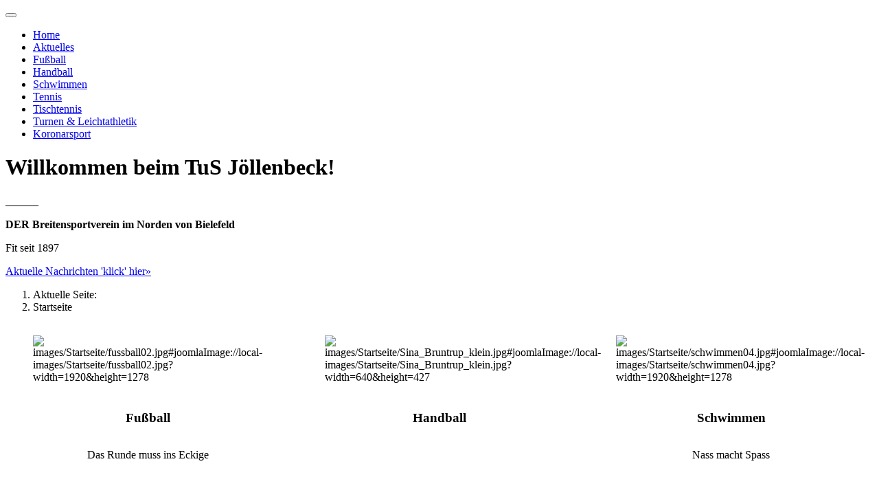

--- FILE ---
content_type: text/html; charset=utf-8
request_url: https://tus-joellenbeck.de/
body_size: 10455
content:
<!DOCTYPE html>
<html lang="de-de" dir="ltr">
<head>
    <meta charset="utf-8">
	<meta name="author" content="Thomas Zühlke">
	<meta name="viewport" content="width=device-width, initial-scale=1">
	<meta name="description" content="Internetseite des TuS Jöllenbeck e. V.">
	<meta name="generator" content="Joomla! - Open Source Content Management">
	<title>TuS Jöllenbeck e. V. – Wir - beim TuS Jöllenbeck!</title>
	<link href="/media/system/images/joomla-favicon.svg" rel="icon" type="image/svg+xml">
	<link href="/media/system/images/favicon.ico" rel="alternate icon" type="image/vnd.microsoft.icon">
	<link href="/media/system/images/joomla-favicon-pinned.svg" rel="mask-icon" color="#000">
	<link href="https://tus-joellenbeck.de/component/search/?id=1090&amp;Itemid=898&amp;format=opensearch" rel="search" title="Suchen TuS Jöllenbeck e. V." type="application/opensearchdescription+xml">

    <link href="/media/system/css/joomla-fontawesome.min.css?c89682" rel="lazy-stylesheet"><noscript><link href="/media/system/css/joomla-fontawesome.min.css?c89682" rel="stylesheet"></noscript>
	<link href="/media/templates/site/cassiopeia/css/global/colors_standard.min.css?c89682" rel="stylesheet">
	<link href="/media/templates/site/cassiopeia/css/global/fonts-local_roboto.min.css?c89682" rel="lazy-stylesheet" media="print" onload="this.media='all'"><noscript><link href="/media/templates/site/cassiopeia/css/global/fonts-local_roboto.min.css?c89682" rel="stylesheet"></noscript>
	<link href="/media/templates/site/cassiopeia/css/template.min.css?c89682" rel="stylesheet">
	<link href="/media/templates/site/cassiopeia/css/vendor/joomla-custom-elements/joomla-alert.min.css?0.4.1" rel="stylesheet">
	<link href="/plugins/system/gdpr/assets/css/cookieconsent.min.css?c89682" rel="stylesheet">
	<link href="/plugins/system/gdpr/assets/css/jquery.fancybox.min.css?c89682" rel="stylesheet">
	<link href="/media/templates/site/cassiopeia_tzit/css/user.css?c89682" rel="stylesheet">
	<link href="/media/mod_j51imagehover/css/imagehover.min.css" rel="stylesheet">
	<link href="/media/mod_j51imagehover/css/style.css" rel="stylesheet">
	<link href="/media/mod_j51imagehover/css/baguetteBox.min.css" rel="stylesheet">
	<style>:root {
		--hue: 214;
		--template-bg-light: #f0f4fb;
		--template-text-dark: #495057;
		--template-text-light: #ffffff;
		--template-link-color: var(--link-color);
		--template-special-color: #001B4C;
		
	}</style>
	<style>
#mod-custom266{background-image: url("/images/Startseite/adler.jpg");}
</style>
	<style>div.cc-window.cc-floating{max-width:24em}@media(max-width: 639px){div.cc-window.cc-floating:not(.cc-center){max-width: none}}div.cc-window, span.cc-cookie-settings-toggler{font-size:16px}div.cc-revoke{font-size:16px}div.cc-settings-label,span.cc-cookie-settings-toggle{font-size:14px}div.cc-window.cc-banner{padding:1em 1.8em}div.cc-window.cc-floating{padding:2em 1.8em}input.cc-cookie-checkbox+span:before, input.cc-cookie-checkbox+span:after{border-radius:1px}div.cc-center,div.cc-floating,div.cc-checkbox-container,div.gdpr-fancybox-container div.fancybox-content,ul.cc-cookie-category-list li,fieldset.cc-service-list-title legend{border-radius:0px}div.cc-window a.cc-btn,span.cc-cookie-settings-toggle{border-radius:0px}</style>
	<style>
	.j51imagehover {
		display: flex;
		flex-wrap: wrap;
	}
	.j51imagehover268 {
		--j51-title-color: #ffffff;
		--j51-caption-color: #ffffff;
		--j51-overlay-color: rgba(199, 195, 219, 0.46);
	}
	.j51imagehover268 figcaption {
		display: flex;
	    flex-direction: column;
	    justify-content: center;
		padding:20px 20px;
		text-align: center;
	}
	.j51imagehover268,
	.j51imagehover268 .tns-inner {
		margin: -5px -5px;
	}
	.j51imagehover268 .j51imghvr-item {
		display: inline-block;
		width:33.333%;
		padding:5px 5px;
		box-sizing: border-box;
	}
	@media only screen and (min-width: 960px) and (max-width: 1280px) {
		.j51imagehover268 .j51imghvr-item {width:33.333%;}
	}
	@media only screen and (min-width: 768px) and (max-width: 959px) {
		.j51imagehover268 .j51imghvr-item {width:33.333%;}
	}
	@media only screen and ( max-width: 767px ) {
		.j51imagehover268 .j51imghvr-item {width:50%;}
	}
	@media only screen and (max-width: 440px) {
		.j51imagehover268 .j51imghvr-item {width:100%;}
	}
</style>

    <script src="/media/vendor/metismenujs/js/metismenujs.min.js?1.4.0" defer></script>
	<script src="/media/vendor/jquery/js/jquery.min.js?3.7.1"></script>
	<script src="/media/legacy/js/jquery-noconflict.min.js?504da4"></script>
	<script src="/media/templates/site/cassiopeia/js/mod_menu/menu-metismenu.min.js?c89682" defer></script>
	<script src="/media/mod_menu/js/menu.min.js?c89682" type="module"></script>
	<script type="application/json" class="joomla-script-options new">{"joomla.jtext":{"ERROR":"Fehler","MESSAGE":"Nachricht","NOTICE":"Hinweis","WARNING":"Warnung","JCLOSE":"Schließen","JOK":"OK","JOPEN":"Öffnen"},"system.paths":{"root":"","rootFull":"https:\/\/tus-joellenbeck.de\/","base":"","baseFull":"https:\/\/tus-joellenbeck.de\/"},"csrf.token":"53b9792b70417d801cda05a4747d72b8"}</script>
	<script src="/media/system/js/core.min.js?2cb912"></script>
	<script src="/media/templates/site/cassiopeia/js/template.min.js?c89682" type="module"></script>
	<script src="/media/vendor/bootstrap/js/collapse.min.js?5.3.3" type="module"></script>
	<script src="/media/templates/site/cassiopeia_tzit/js/user.js?c89682"></script>
	<script src="/media/system/js/messages.min.js?9a4811" type="module"></script>
	<script src="/plugins/system/gdpr/assets/js/jquery.fancybox.min.js?c89682" defer></script>
	<script src="/plugins/system/gdpr/assets/js/cookieconsent.min.js?c89682" defer></script>
	<script src="/plugins/system/gdpr/assets/js/init.js?c89682" defer></script>
	<script src="/media/mod_j51imagehover/js/script.js?c89682"></script>
	<script src="/media/mod_j51imagehover/js/baguetteBox.min.js?c89682"></script>
	<script src="/plugins/system/cleantalkantispam/js/ct-functions.js?1768665189"></script>
	<script src="https://moderate.cleantalk.org/ct-bot-detector-wrapper.js"></script>
	<script type="application/ld+json">{"@context":"https://schema.org","@type":"BreadcrumbList","@id":"https://tus-joellenbeck.de/#/schema/BreadcrumbList/273","itemListElement":[{"@type":"ListItem","position":1,"item":{"@id":"https://tus-joellenbeck.de/","name":"Startseite"}}]}</script>
	<script>var gdprConfigurationOptions = { complianceType: 'opt-in',
																			  cookieConsentLifetime: 365,
																			  cookieConsentSamesitePolicy: '',
																			  cookieConsentSecure: 0,
																			  disableFirstReload: 0,
																	  		  blockJoomlaSessionCookie: 1,
																			  blockExternalCookiesDomains: 1,
																			  externalAdvancedBlockingModeCustomAttribute: '',
																			  allowedCookies: '',
																			  blockCookieDefine: 1,
																			  autoAcceptOnNextPage: 0,
																			  revokable: 1,
																			  lawByCountry: 0,
																			  checkboxLawByCountry: 0,
																			  blockPrivacyPolicy: 0,
																			  cacheGeolocationCountry: 1,
																			  countryAcceptReloadTimeout: 1000,
																			  usaCCPARegions: null,
																			  countryEnableReload: 1,
																			  customHasLawCountries: [""],
																			  dismissOnScroll: 0,
																			  dismissOnTimeout: 0,
																			  containerSelector: 'body',
																			  hideOnMobileDevices: 0,
																			  autoFloatingOnMobile: 0,
																			  autoFloatingOnMobileThreshold: 1024,
																			  autoRedirectOnDecline: 0,
																			  autoRedirectOnDeclineLink: '',
																			  showReloadMsg: 0,
																			  showReloadMsgText: 'Applying preferences and reloading the page...',
																			  defaultClosedToolbar: 0,
																			  toolbarLayout: 'basic-header',
																			  toolbarTheme: 'edgeless',
																			  toolbarButtonsTheme: 'decline_first',
																			  revocableToolbarTheme: 'advanced',
																			  toolbarPosition: 'bottom-left',
																			  toolbarCenterTheme: 'compact',
																			  revokePosition: 'revoke-top',
																			  toolbarPositionmentType: 1,
																			  positionCenterSimpleBackdrop: 0,
																			  positionCenterBlurEffect: 1,
																			  preventPageScrolling: 0,
																			  popupEffect: 'fade',
																			  popupBackground: '#004e7b',
																			  popupText: '#ffffff',
																			  popupLink: '#ffffff',
																			  buttonBackground: '#45d15c',
																			  buttonBorder: '#ffffff',
																			  buttonText: '#ffffff',
																			  highlightOpacity: '100',
																			  highlightBackground: '#e3001b',
																			  highlightBorder: '#ffffff',
																			  highlightText: '#ffffff',
																			  highlightDismissBackground: '#adadad',
																		  	  highlightDismissBorder: '#ffffff',
																		 	  highlightDismissText: '#ffffff',
																			  autocenterRevokableButton: 0,
																			  hideRevokableButton: 1,
																			  hideRevokableButtonOnscroll: 0,
																			  customRevokableButton: 0,
																			  customRevokableButtonAction: 0,
																			  headerText: 'Diese Webseite verwendet Cookies.',
																			  messageText: 'Cookies helfen uns bei der Bereitstellung unserer Dienste. Einige Dienste können wir ohne den Einsatz von Cookies nicht bereitstellen.',
																			  denyMessageEnabled: 1, 
																			  denyMessage: '<p style=\"margin: 0in; font-family: Calibri; font-size: 11pt;\"><span style=\"color: #ffff00;\">Sie haben das Speichern von Cookies nicht gestattet.</span>  <p style=\"margin: 0in; font-family: Calibri; font-size: 11pt;\">Bitte beachten Sie, dass wir einige Dienste ohne den Einsatz von Cookies nicht bereitstellen können.',
																			  placeholderBlockedResources: 0, 
																			  placeholderBlockedResourcesAction: '',
																	  		  placeholderBlockedResourcesText: 'You must accept cookies and reload the page to view this content',
																			  placeholderIndividualBlockedResourcesText: 'You must accept cookies from {domain} and reload the page to view this content',
																			  placeholderIndividualBlockedResourcesAction: 0,
																			  placeholderOnpageUnlock: 0,
																			  scriptsOnpageUnlock: 0,
																			  autoDetectYoutubePoster: 0,
																			  autoDetectYoutubePosterApikey: 'AIzaSyAV_WIyYrUkFV1H8OKFYG8wIK8wVH9c82U',
																			  dismissText: 'X',
																			  allowText: 'Cookies erlauben',
																			  denyText: 'Cookies ablehnen',
																			  cookiePolicyLinkText: 'Weitere Informationen zum Einsatz von Cookies',
																			  cookiePolicyLink: 'javascript:void(0)',
																			  cookiePolicyRevocableTabText: 'Cookie-Regeln',
																			  privacyPolicyLinkText: 'Datenschutzerklärung',
																			  privacyPolicyLink: 'datenschutz',
																			  googleCMPTemplate: 0,
																			  enableGdprBulkConsent: 0,
																			  enableCustomScriptExecGeneric: 0,
																			  customScriptExecGeneric: '',
																			  categoriesCheckboxTemplate: 'cc-checkboxes-light',
																			  toggleCookieSettings: 0,
																			  toggleCookieSettingsLinkedView: 0,
																			  toggleCookieSettingsButtonsArea: 0,
 																			  toggleCookieSettingsLinkedViewSefLink: '/component/gdpr/',
																	  		  toggleCookieSettingsText: '<span class="cc-cookie-settings-toggle">Settings <span class="cc-cookie-settings-toggler">&#x25EE</span></span>',
																			  toggleCookieSettingsButtonBackground: '#333333',
																			  toggleCookieSettingsButtonBorder: '#ffffff',
																			  toggleCookieSettingsButtonText: '#ffffff',
																			  showLinks: 1,
																			  blankLinks: '_blank',
																			  autoOpenPrivacyPolicy: 0,
																			  openAlwaysDeclined: 1,
																			  cookieSettingsLabel: 'Cookie settings:',
															  				  cookieSettingsDesc: 'Choose which kind of cookies you want to disable by clicking on the checkboxes. Click on a category name for more informations about used cookies.',
																			  cookieCategory1Enable: 0,
																			  cookieCategory1Name: 'Necessary',
																			  cookieCategory1Locked: 0,
																			  cookieCategory2Enable: 0,
																			  cookieCategory2Name: 'Preferences',
																			  cookieCategory2Locked: 0,
																			  cookieCategory3Enable: 0,
																			  cookieCategory3Name: 'Statistics',
																			  cookieCategory3Locked: 0,
																			  cookieCategory4Enable: 0,
																			  cookieCategory4Name: 'Marketing',
																			  cookieCategory4Locked: 0,
																			  cookieCategoriesDescriptions: {},
																			  alwaysReloadAfterCategoriesChange: 0,
																			  preserveLockedCategories: 0,
																			  declineButtonBehavior: 'hard',
																			  blockCheckedCategoriesByDefault: 0,
																			  reloadOnfirstDeclineall: 0,
																			  trackExistingCheckboxSelectors: '',
															  		  		  trackExistingCheckboxConsentLogsFormfields: 'name,email,subject,message',
																			  allowallShowbutton: 0,
																			  allowallText: 'Allow all cookies',
																			  allowallButtonBackground: '#ffffff',
																			  allowallButtonBorder: '#ffffff',
																			  allowallButtonText: '#000000',
																			  allowallButtonTimingAjax: 'fast',
																			  includeAcceptButton: 0,
																			  includeDenyButton: 0,
																			  trackConsentDate: 0,
																			  execCustomScriptsOnce: 1,
																			  optoutIndividualResources: 0,
																			  blockIndividualResourcesServerside: 0,
																			  disableSwitchersOptoutCategory: 0,
																			  autoAcceptCategories: 0,
																			  allowallIndividualResources: 1,
																			  blockLocalStorage: 0,
																			  blockSessionStorage: 0,
																			  externalAdvancedBlockingModeTags: 'iframe,script,img,source,link',
																			  enableCustomScriptExecCategory1: 0,
																			  customScriptExecCategory1: '',
																			  enableCustomScriptExecCategory2: 0,
																			  customScriptExecCategory2: '',
																			  enableCustomScriptExecCategory3: 0,
																			  customScriptExecCategory3: '',
																			  enableCustomScriptExecCategory4: 0,
																			  customScriptExecCategory4: '',
																			  enableCustomDeclineScriptExecCategory1: 0,
																			  customScriptDeclineExecCategory1: '',
																			  enableCustomDeclineScriptExecCategory2: 0,
																			  customScriptDeclineExecCategory2: '',
																			  enableCustomDeclineScriptExecCategory3: 0,
																			  customScriptDeclineExecCategory3: '',
																			  enableCustomDeclineScriptExecCategory4: 0,
																			  customScriptDeclineExecCategory4: '',
																			  enableCMPPreferences: 0,
																			  enableGTMEventsPreferences: 0,
																			  enableCMPStatistics: 0,
																			  enableGTMEventsStatistics: 0,
																			  enableCMPAds: 0,
																			  enableUETAds: 0,
																			  enableGTMEventsAds: 0,
																			  debugMode: 0
																		};var gdpr_ajax_livesite='https://tus-joellenbeck.de/';var gdpr_enable_log_cookie_consent=1;</script>
	<script>var gdprFancyboxWidth=700;var gdprFancyboxHeight=800;var gdprCloseText='Schließen';</script>
	<script>var gdprUseFancyboxLinks=1;</script>
	<script>var gdpr_ajaxendpoint_cookie_policy='https://tus-joellenbeck.de/index.php?option=com_gdpr&task=user.getCookiePolicy&tmpl=component';</script>
	<script type="application/ld+json">{"@context":"https://schema.org","@graph":[{"@type":"Organization","@id":"https://tus-joellenbeck.de/#/schema/Organization/base","name":"TuS Jöllenbeck e. V.","url":"https://tus-joellenbeck.de/"},{"@type":"WebSite","@id":"https://tus-joellenbeck.de/#/schema/WebSite/base","url":"https://tus-joellenbeck.de/","name":"TuS Jöllenbeck e. V.","publisher":{"@id":"https://tus-joellenbeck.de/#/schema/Organization/base"}},{"@type":"WebPage","@id":"https://tus-joellenbeck.de/#/schema/WebPage/base","url":"https://tus-joellenbeck.de/","name":"TuS Jöllenbeck e. V. – Wir - beim TuS Jöllenbeck!","description":"Internetseite des TuS Jöllenbeck e. V.","isPartOf":{"@id":"https://tus-joellenbeck.de/#/schema/WebSite/base"},"about":{"@id":"https://tus-joellenbeck.de/#/schema/Organization/base"},"inLanguage":"de-DE","breadcrumb":{"@id":"https://tus-joellenbeck.de/#/schema/BreadcrumbList/273"}},{"@type":"Article","@id":"https://tus-joellenbeck.de/#/schema/com_content/article/1090","name":"Wir - beim TuS Jöllenbeck!","headline":"Wir - beim TuS Jöllenbeck!","inLanguage":"de-DE","isPartOf":{"@id":"https://tus-joellenbeck.de/#/schema/WebPage/base"}}]}</script>
	<script>
				const ctPublicData = {
					typeOfCookie: "simple_cookies"
				}
			</script>
	<script>var ct_setcookie = 1;</script>
	<script>ctSetCookie("ct_checkjs", "472019551", "0");</script>

	<script type="text/javascript"
		src="https://www.fussball.de/static/layout/fbde2/egm//js/widget2.js">
	</script>
<link rel="stylesheet" type="text/css" href="/media/smartslider3/src/SmartSlider3/Application/Frontend/Assets/dist/smartslider.min.css?ver=c9342566" media="all">
<link rel="stylesheet" type="text/css" href="https://fonts.e10f949fcaacdb195442bfb5062d59de-gdprlock/css?display=swap&amp;family=Rubik%3A300%2C400" media="all">
<style data-related="n2-ss-3">div#n2-ss-3 .n2-ss-slider-1{display:grid;box-sizing:border-box;position:relative;background-repeat:repeat;background-position:50% 50%;background-size:cover;background-attachment:scroll;border:0px solid RGBA(62,62,62,1);border-radius:0px;overflow:hidden;}div#n2-ss-3:not(.n2-ss-loaded) .n2-ss-slider-1{background-image:none !important;}div#n2-ss-3 .n2-ss-slider-2{display:grid;place-items:center;position:relative;overflow:hidden;z-index:10;}div#n2-ss-3 .n2-ss-slider-3{position:relative;width:100%;height:100%;z-index:20;display:grid;grid-template-areas:'slide';}div#n2-ss-3 .n2-ss-slider-3 > *{grid-area:slide;}div#n2-ss-3.n2-ss-full-page--constrain-ratio .n2-ss-slider-3{height:auto;}div#n2-ss-3 .n2-ss-slide-backgrounds{position:absolute;left:0;top:0;width:100%;height:100%;}div#n2-ss-3 .n2-ss-slide-backgrounds{z-index:10;}div#n2-ss-3 .n2-ss-slide{display:grid;place-items:center;grid-auto-columns:100%;position:relative;width:100%;height:100%;-webkit-backface-visibility:hidden;z-index:20;}div#n2-ss-3 .n2-ss-slide{perspective:1000px;}div#n2-ss-3 .n-uc-15ef1bbf4bcaf-inner{--n2bgimage:URL("/images/Startseite/kreisel.jpeg");background-position:50% 50%,50% 44%;border-width:0px 0px 0px 0px ;border-style:solid;border-color:RGBA(255,255,255,1);}div#n2-ss-3 .n-uc-15ef1bbf4bcaf-inner:HOVER{border-width:0px 0px 0px 0px ;border-style:solid;border-color:RGBA(255,255,255,1);}div#n2-ss-3 .n-uc-191adc2a4bcf7-inner{border-width:0px 0px 0px 0px ;border-style:solid;border-color:RGBA(255,255,255,1);}div#n2-ss-3 .n-uc-191adc2a4bcf7-inner:HOVER{border-width:0px 0px 0px 0px ;border-style:solid;border-color:RGBA(255,255,255,1);}div#n2-ss-3 .n2-font-44c2d3a8807a294722fd42b5f1c4ed1d-hover{font-family: 'Rubik','Arial';color: #ffffff;font-size:275%;text-shadow: none;line-height: 1.2;font-weight: normal;font-style: normal;text-decoration: none;text-align: inherit;letter-spacing: -1px;word-spacing: normal;text-transform: none;font-weight: 400;}div#n2-ss-3 .n-uc-10b4708c169f4-inner{border-width:0px 0px 0px 0px ;border-style:solid;border-color:RGBA(255,255,255,1);}div#n2-ss-3 .n-uc-10b4708c169f4-inner:HOVER{border-width:0px 0px 0px 0px ;border-style:solid;border-color:RGBA(255,255,255,1);}div#n2-ss-3 .n-uc-1a9d34b3ac3a2-inner{border-width:0px 0px 0px 0px ;border-style:solid;border-color:RGBA(255,255,255,1);}div#n2-ss-3 .n-uc-1a9d34b3ac3a2-inner:HOVER{border-width:0px 0px 0px 0px ;border-style:solid;border-color:RGBA(255,255,255,1);}div#n2-ss-3 .n-uc-18b79cd797aea-inner{background-color:RGBA(255,255,255,1);border-radius:10px;box-shadow:0px 1px 10px 0px RGBA(0,0,0,0.13);border-width:1px 1px 1px 1px ;border-style:solid;border-color:RGBA(129,137,141,1);}div#n2-ss-3 .n-uc-18b79cd797aea-inner:HOVER{box-shadow:0px 2px 20px 0px RGBA(0,0,0,0.19);border-width:1px 1px 1px 1px ;border-style:solid;border-color:RGBA(129,137,141,1);}div#n2-ss-3 .n2-font-d6e06436226a8d3a37a2e11ad74266e0-hover{font-family: 'Rubik','Arial';color: #0c264c;font-size:106.25%;text-shadow: none;line-height: 1.5;font-weight: normal;font-style: normal;text-decoration: none;text-align: inherit;letter-spacing: normal;word-spacing: normal;text-transform: none;font-weight: bold;}div#n2-ss-3 .n-uc-17e419275a4c6-inner{background-color:RGBA(255,255,255,1);border-radius:10px;box-shadow:0px 1px 10px 0px RGBA(0,0,0,0.13);border-width:1px 1px 1px 1px ;border-style:solid;border-color:RGBA(129,137,141,1);}div#n2-ss-3 .n-uc-17e419275a4c6-inner:HOVER{box-shadow:0px 2px 20px 0px RGBA(0,0,0,0.19);border-width:1px 1px 1px 1px ;border-style:solid;border-color:RGBA(129,137,141,1);}div#n2-ss-3 .n-uc-1ffa0c585ed7a-inner{background-color:RGBA(255,255,255,1);border-radius:10px;box-shadow:0px 1px 10px 0px RGBA(0,0,0,0.13);border-width:1px 1px 1px 1px ;border-style:solid;border-color:RGBA(129,137,141,1);}div#n2-ss-3 .n-uc-1ffa0c585ed7a-inner:HOVER{box-shadow:0px 2px 20px 0px RGBA(0,0,0,0.19);border-width:1px 1px 1px 1px ;border-style:solid;border-color:RGBA(129,137,141,1);}div#n2-ss-3 .n-uc-1ea11e17b9f6b-inner{background-color:RGBA(255,255,255,1);border-radius:10px;box-shadow:0px 1px 10px 0px RGBA(0,0,0,0.13);border-width:1px 1px 1px 1px ;border-style:solid;border-color:RGBA(129,137,141,1);}div#n2-ss-3 .n-uc-1ea11e17b9f6b-inner:HOVER{box-shadow:0px 2px 20px 0px RGBA(0,0,0,0.19);border-width:1px 1px 1px 1px ;border-style:solid;border-color:RGBA(129,137,141,1);}div#n2-ss-3 .n2-ss-slide-limiter{max-width:1200px;}div#n2-ss-3 .n-uc-GzWIpmzF4gV9{padding:10px 10px 10px 10px}div#n2-ss-3 .n-uc-1f494b8b049b9-inner{padding:10px 0px 10px 0px;justify-content:center}div#n2-ss-3 .n-uc-1f494b8b049b9{align-self:center;}div#n2-ss-3 .n-uc-15ef1bbf4bcaf-inner{padding:40px 80px 40px 80px}div#n2-ss-3 .n-uc-15ef1bbf4bcaf-inner > .n2-ss-layer-row-inner{width:calc(100% + 1px);margin:-0px;flex-wrap:nowrap;}div#n2-ss-3 .n-uc-15ef1bbf4bcaf-inner > .n2-ss-layer-row-inner > .n2-ss-layer[data-sstype="col"]{margin:0px}div#n2-ss-3 .n-uc-191adc2a4bcf7-inner{padding:0px 0px 0px 0px;text-align:left;--ssselfalign:var(--ss-fs);;justify-content:center}div#n2-ss-3 .n-uc-191adc2a4bcf7{width:50%}div#n2-ss-3 .n-uc-dZ6Jg4Nr7nKE{--margin-bottom:10px}div#n2-ss-3 .n-uc-10b4708c169f4-inner{padding:0px 0px 0px 0px;justify-content:center}div#n2-ss-3 .n-uc-10b4708c169f4{width:50%}div#n2-ss-3 .n-uc-1a9d34b3ac3a2-inner{padding:10px 40px 10px 40px}div#n2-ss-3 .n-uc-1a9d34b3ac3a2-inner > .n2-ss-layer-row-inner{width:calc(100% + 31px);margin:-15px;flex-wrap:nowrap;}div#n2-ss-3 .n-uc-1a9d34b3ac3a2-inner > .n2-ss-layer-row-inner > .n2-ss-layer[data-sstype="col"]{margin:15px}div#n2-ss-3 .n-uc-1a9d34b3ac3a2{--margin-top:-40px}div#n2-ss-3 .n-uc-18b79cd797aea-inner{padding:40px 10px 35px 10px;justify-content:center}div#n2-ss-3 .n-uc-18b79cd797aea{width:25%}div#n2-ss-3 .n-uc-VgMQFXVnt5ll{--margin-bottom:10px;max-width:215px}div#n2-ss-3 .n-uc-K4iCMGHbZEOz{--margin-bottom:5px}div#n2-ss-3 .n-uc-17e419275a4c6-inner{padding:40px 10px 30px 10px;justify-content:center}div#n2-ss-3 .n-uc-17e419275a4c6{width:25%}div#n2-ss-3 .n-uc-ljQR4rwtFAIv{--margin-bottom:20px;max-width:75px}div#n2-ss-3 .n-uc-1ffa0c585ed7a-inner{padding:40px 10px 30px 10px;justify-content:center}div#n2-ss-3 .n-uc-1ffa0c585ed7a{width:25%}div#n2-ss-3 .n-uc-57jTS3GjiVST{--margin-bottom:20px;max-width:70px}div#n2-ss-3 .n-uc-1ea11e17b9f6b-inner{padding:40px 10px 30px 10px;justify-content:center}div#n2-ss-3 .n-uc-1ea11e17b9f6b{width:25%}div#n2-ss-3 .n-uc-MEEhqLtGGcHp{--margin-bottom:20px;max-width:70px}@media (min-width: 1200px){div#n2-ss-3 [data-hide-desktopportrait="1"]{display: none !important;}}@media (orientation: landscape) and (max-width: 1199px) and (min-width: 901px),(orientation: portrait) and (max-width: 1199px) and (min-width: 701px){div#n2-ss-3 .n-uc-15ef1bbf4bcaf-inner{padding:40px 40px 40px 40px}div#n2-ss-3 .n-uc-15ef1bbf4bcaf-inner > .n2-ss-layer-row-inner{flex-wrap:nowrap;}div#n2-ss-3 .n-uc-191adc2a4bcf7{width:50%}div#n2-ss-3 .n-uc-dZ6Jg4Nr7nKE{--ssfont-scale:0.7}div#n2-ss-3 .n-uc-10b4708c169f4{width:50%}div#n2-ss-3 .n-uc-1a9d34b3ac3a2-inner{padding:10px 10px 10px 10px}div#n2-ss-3 .n-uc-1a9d34b3ac3a2-inner > .n2-ss-layer-row-inner{width:calc(100% + 11px);margin:-5px;flex-wrap:nowrap;}div#n2-ss-3 .n-uc-1a9d34b3ac3a2-inner > .n2-ss-layer-row-inner > .n2-ss-layer[data-sstype="col"]{margin:5px}div#n2-ss-3 .n-uc-18b79cd797aea-inner{padding:30px 10px 20px 10px}div#n2-ss-3 .n-uc-18b79cd797aea{width:25%}div#n2-ss-3 .n-uc-VgMQFXVnt5ll{--margin-bottom:10px}div#n2-ss-3 .n-uc-17e419275a4c6-inner{padding:30px 10px 20px 10px}div#n2-ss-3 .n-uc-17e419275a4c6{width:25%}div#n2-ss-3 .n-uc-ljQR4rwtFAIv{--margin-bottom:10px}div#n2-ss-3 .n-uc-1ffa0c585ed7a-inner{padding:30px 10px 20px 10px}div#n2-ss-3 .n-uc-1ffa0c585ed7a{width:25%}div#n2-ss-3 .n-uc-57jTS3GjiVST{--margin-bottom:10px}div#n2-ss-3 .n-uc-1ea11e17b9f6b-inner{padding:30px 10px 20px 10px}div#n2-ss-3 .n-uc-1ea11e17b9f6b{width:25%}div#n2-ss-3 .n-uc-MEEhqLtGGcHp{--margin-bottom:10px}div#n2-ss-3 .n-uc-1nXr6M2SZjzF{--ssfont-scale:0.9}div#n2-ss-3 [data-hide-tabletportrait="1"]{display: none !important;}}@media (orientation: landscape) and (max-width: 900px),(orientation: portrait) and (max-width: 700px){div#n2-ss-3 .n-uc-15ef1bbf4bcaf-inner{padding:20px 10px 40px 10px}div#n2-ss-3 .n-uc-15ef1bbf4bcaf-inner > .n2-ss-layer-row-inner{width:calc(100% + 11px);margin:-5px;flex-wrap:wrap;}div#n2-ss-3 .n-uc-15ef1bbf4bcaf-inner > .n2-ss-layer-row-inner > .n2-ss-layer[data-sstype="col"]{margin:5px}div#n2-ss-3 .n-uc-191adc2a4bcf7-inner{text-align:inherit;--ssselfalign:inherit;}div#n2-ss-3 .n-uc-191adc2a4bcf7{order: 2;width:calc(100% - 10px)}div#n2-ss-3 .n-uc-dZ6Jg4Nr7nKE{--margin-bottom:0px;--ssfont-scale:0.5}div#n2-ss-3 .n-uc-10b4708c169f4{order: 1;width:calc(100% - 10px)}div#n2-ss-3 .n-uc-1a9d34b3ac3a2-inner{padding:20px 10px 0px 10px}div#n2-ss-3 .n-uc-1a9d34b3ac3a2-inner > .n2-ss-layer-row-inner{width:calc(100% + 11px);margin:-5px;flex-wrap:wrap;}div#n2-ss-3 .n-uc-1a9d34b3ac3a2-inner > .n2-ss-layer-row-inner > .n2-ss-layer[data-sstype="col"]{margin:5px}div#n2-ss-3 .n-uc-18b79cd797aea-inner{padding:20px 10px 15px 10px}div#n2-ss-3 .n-uc-18b79cd797aea{width:calc(50% - 10px)}div#n2-ss-3 .n-uc-VgMQFXVnt5ll{--margin-bottom:5px}div#n2-ss-3 .n-uc-K4iCMGHbZEOz{--ssfont-scale:0.8}div#n2-ss-3 .n-uc-17e419275a4c6-inner{padding:20px 10px 15px 10px}div#n2-ss-3 .n-uc-17e419275a4c6{width:calc(50% - 10px)}div#n2-ss-3 .n-uc-ljQR4rwtFAIv{--margin-bottom:5px}div#n2-ss-3 .n-uc-XthTJMLdeD6z{--ssfont-scale:0.8}div#n2-ss-3 .n-uc-1ffa0c585ed7a-inner{padding:20px 10px 15px 10px}div#n2-ss-3 .n-uc-1ffa0c585ed7a{width:calc(50% - 10px)}div#n2-ss-3 .n-uc-57jTS3GjiVST{--margin-bottom:5px}div#n2-ss-3 .n-uc-by4P3gC6skrU{--ssfont-scale:0.8}div#n2-ss-3 .n-uc-1ea11e17b9f6b-inner{padding:20px 10px 15px 10px}div#n2-ss-3 .n-uc-1ea11e17b9f6b{width:calc(50% - 10px)}div#n2-ss-3 .n-uc-MEEhqLtGGcHp{--margin-bottom:5px}div#n2-ss-3 .n-uc-1nXr6M2SZjzF{--ssfont-scale:0.8}div#n2-ss-3 [data-hide-mobileportrait="1"]{display: none !important;}}</style>
<script>(function(){this._N2=this._N2||{_r:[],_d:[],r:function(){this._r.push(arguments)},d:function(){this._d.push(arguments)}}}).call(window);</script><script src="/media/smartslider3/src/SmartSlider3/Application/Frontend/Assets/dist/n2.min.js?ver=c9342566" defer async></script>
<script src="/media/smartslider3/src/SmartSlider3/Application/Frontend/Assets/dist/smartslider-frontend.min.js?ver=c9342566" defer async></script>
<script src="/media/smartslider3/src/SmartSlider3/Slider/SliderType/Block/Assets/dist/ss-block.min.js?ver=c9342566" defer async></script>
<script>_N2.r('documentReady',function(){_N2.r(["documentReady","smartslider-frontend","ss-block"],function(){new _N2.SmartSliderBlock('n2-ss-3',{"admin":false,"background.video.mobile":1,"loadingTime":2000,"callbacks":"","alias":{"id":0,"smoothScroll":0,"slideSwitch":0,"scroll":1},"align":"normal","isDelayed":0,"responsive":{"mediaQueries":{"all":false,"desktopportrait":["(min-width: 1200px)"],"tabletportrait":["(orientation: landscape) and (max-width: 1199px) and (min-width: 901px)","(orientation: portrait) and (max-width: 1199px) and (min-width: 701px)"],"mobileportrait":["(orientation: landscape) and (max-width: 900px)","(orientation: portrait) and (max-width: 700px)"]},"base":{"slideOuterWidth":1200,"slideOuterHeight":700,"sliderWidth":1200,"sliderHeight":700,"slideWidth":1200,"slideHeight":700},"hideOn":{"desktopLandscape":false,"desktopPortrait":false,"tabletLandscape":false,"tabletPortrait":false,"mobileLandscape":false,"mobilePortrait":false},"onResizeEnabled":true,"type":"fullwidth","sliderHeightBasedOn":"real","focusUser":1,"focusEdge":"auto","breakpoints":[{"device":"tabletPortrait","type":"max-screen-width","portraitWidth":1199,"landscapeWidth":1199},{"device":"mobilePortrait","type":"max-screen-width","portraitWidth":700,"landscapeWidth":900}],"enabledDevices":{"desktopLandscape":0,"desktopPortrait":1,"tabletLandscape":0,"tabletPortrait":1,"mobileLandscape":0,"mobilePortrait":1},"sizes":{"desktopPortrait":{"width":1200,"height":700,"max":3000,"min":1200},"tabletPortrait":{"width":701,"height":408,"customHeight":false,"max":1199,"min":701},"mobilePortrait":{"width":320,"height":186,"customHeight":false,"max":900,"min":320}},"overflowHiddenPage":0,"focus":{"offsetTop":"","offsetBottom":""}},"controls":{"mousewheel":0,"touch":0,"keyboard":0,"blockCarouselInteraction":1},"playWhenVisible":1,"playWhenVisibleAt":0.5,"lazyLoad":0,"lazyLoadNeighbor":0,"blockrightclick":0,"maintainSession":0,"autoplay":{"enabled":0,"start":0,"duration":8000,"autoplayLoop":1,"allowReStart":0,"pause":{"click":1,"mouse":"enter","mediaStarted":1},"resume":{"click":0,"mouse":0,"mediaEnded":1,"slidechanged":0},"interval":1,"intervalModifier":"loop","intervalSlide":"current"},"perspective":1000,"layerMode":{"playOnce":0,"playFirstLayer":1,"mode":"skippable","inAnimation":"mainInEnd"},"initCallbacks":function(){}})})});</script></head>

<body class="site com_content wrapper-static view-article no-layout no-task itemid-898 has-sidebar-left has-sidebar-right">
    <header class="header container-header full-width">

        
        
        
                    <div class="grid-child container-nav">
                                    
<nav class="navbar navbar-expand-lg" aria-label="Main Menu">
    <button class="navbar-toggler navbar-toggler-right" type="button" data-bs-toggle="collapse" data-bs-target="#navbar1" aria-controls="navbar1" aria-expanded="false" aria-label="Navigation umschalten">
        <span class="icon-menu" aria-hidden="true"></span>
    </button>
    <div class="collapse navbar-collapse" id="navbar1">
        <ul class="mod-menu mod-menu_dropdown-metismenu metismenu mod-list ">
<li class="metismenu-item item-898 level-1 default current active"><a href="/" aria-current="page">Home</a></li><li class="metismenu-item item-897 level-1"><a href="/aktuelles" >Aktuelles</a></li><li class="metismenu-item item-115 level-1"><a href="/nachrichten" >Fußball</a></li><li class="metismenu-item item-116 level-1"><a href="https://www.tus97.de" target="_blank" rel="noopener noreferrer">Handball</a></li><li class="metismenu-item item-117 level-1"><a href="/schwimmen" >Schwimmen</a></li><li class="metismenu-item item-118 level-1"><a href="/tennis" >Tennis</a></li><li class="metismenu-item item-119 level-1"><a href="/tischtennis" >Tischtennis</a></li><li class="metismenu-item item-120 level-1"><a href="/nachrichten-tule" >Turnen &amp; Leichtathletik</a></li><li class="metismenu-item item-114 level-1"><a href="/koronarsport2" >Koronarsport</a></li></ul>
    </div>
</nav>

                                            </div>
            </header>

    <div class="site-grid">
                    <div class="container-banner full-width">
                
<div class="mod-custom custom banner-overlay" id="mod-custom266">
    <div class="overlay">
        <h1 class="display-4 Text-thin">Willkommen beim TuS Jöllenbeck!</h1>
<p>______</p>
<p class="lead"><strong>DER Breitensportverein im Norden von Bielefeld</strong></p>
<p class="lead">Fit seit 1897</p>
<p><a href="/aktuelles" class="btn btn-primary btn-lg">Aktuelle Nachrichten 'klick' hier»</a></p>    </div>
</div>
<nav class="mod-breadcrumbs__wrapper" aria-label="Breadcrumbs">
    <ol class="mod-breadcrumbs breadcrumb px-3 py-2">
                    <li class="mod-breadcrumbs__here float-start">
                Aktuelle Seite: &#160;
            </li>
        
        <li class="mod-breadcrumbs__item breadcrumb-item active"><span>Startseite</span></li>    </ol>
    </nav>

            </div>
        
                <div class="grid-child container-top-a">
            <div class="top-a card ">
        <div class="card-body">
                <div class="j51imagehover j51imagehover268">
		<div class="j51imghvr-item" style="
	--j51-overlay-color:rgba(199, 195, 219, 0.46);
	--j51-title-color:#ffffff;
	;
	--j51-text-color:#ffffff;
	;
	">
			<figure class="imghvr-shutter-in-out-diag-2">
			<img src="/images/Startseite/fussball02.jpg#joomlaImage://local-images/Startseite/fussball02.jpg?width=1920&amp;height=1278" alt="images/Startseite/fussball02.jpg#joomlaImage://local-images/Startseite/fussball02.jpg?width=1920&amp;height=1278" 
								>
							<figcaption>
										<h3 class="j51imagehover_title">
						Fußball					</h3>
															<p class="j51imagehover_caption">
						Das Runde muss ins Eckige					</p>
									</figcaption>
															<a href="/nachrichten" target="_self"></a>
									</figure>
	</div>
		<div class="j51imghvr-item" style="
	--j51-overlay-color:rgba(199, 195, 219, 0.46);
	--j51-title-color:#ffffff;
	;
	--j51-text-color:#ffffff;
	;
	">
			<figure class="imghvr-shutter-in-out-diag-2">
			<img src="/images/Startseite/Sina_Bruntrup_klein.jpg#joomlaImage://local-images/Startseite/Sina_Bruntrup_klein.jpg?width=640&amp;height=427" alt="images/Startseite/Sina_Bruntrup_klein.jpg#joomlaImage://local-images/Startseite/Sina_Bruntrup_klein.jpg?width=640&amp;height=427" 
								>
							<figcaption>
										<h3 class="j51imagehover_title">
						Handball					</h3>
														</figcaption>
															<a href="https://www.tus97.de/" target="_self"></a>
									</figure>
	</div>
		<div class="j51imghvr-item" style="
	--j51-overlay-color:rgba(199, 195, 219, 0.46);
	--j51-title-color:#ffffff;
	;
	--j51-text-color:#ffffff;
	;
	">
			<figure class="imghvr-shutter-in-out-diag-2">
			<img src="/images/Startseite/schwimmen04.jpg#joomlaImage://local-images/Startseite/schwimmen04.jpg?width=1920&amp;height=1278" alt="images/Startseite/schwimmen04.jpg#joomlaImage://local-images/Startseite/schwimmen04.jpg?width=1920&amp;height=1278" 
								>
							<figcaption>
										<h3 class="j51imagehover_title">
						Schwimmen					</h3>
															<p class="j51imagehover_caption">
						Nass macht Spass					</p>
									</figcaption>
															<a href="/news-schwimmen" target="_self"></a>
									</figure>
	</div>
		<div class="j51imghvr-item" style="
	--j51-overlay-color:rgba(199, 195, 219, 0.46);
	--j51-title-color:#ffffff;
	;
	--j51-text-color:#ffffff;
	;
	">
			<figure class="imghvr-shutter-in-out-diag-2">
			<img src="/images/Startseite/tennis02.jpg#joomlaImage://local-images/Startseite/tennis02.jpg?width=1920&amp;height=1278" alt="images/Startseite/tennis02.jpg#joomlaImage://local-images/Startseite/tennis02.jpg?width=1920&amp;height=1278" 
								>
							<figcaption>
										<h3 class="j51imagehover_title">
						Tennis					</h3>
														</figcaption>
															<a href="/nachrichten-t" target="_self"></a>
									</figure>
	</div>
		<div class="j51imghvr-item" style="
	--j51-overlay-color:rgba(199, 195, 219, 0.46);
	--j51-title-color:#ffffff;
	;
	--j51-text-color:#ffffff;
	;
	">
			<figure class="imghvr-shutter-in-out-diag-2">
			<img src="/images/Startseite/tischtennis02.jpg#joomlaImage://local-images/Startseite/tischtennis02.jpg?width=1920&amp;height=1278" alt="images/Startseite/tischtennis02.jpg#joomlaImage://local-images/Startseite/tischtennis02.jpg?width=1920&amp;height=1278" 
								>
							<figcaption>
										<h3 class="j51imagehover_title">
						Tischtennis					</h3>
														</figcaption>
															<a href="/news-tischtennis" target="_self"></a>
									</figure>
	</div>
		<div class="j51imghvr-item" style="
	--j51-overlay-color:rgba(199, 195, 219, 0.46);
	--j51-title-color:#ffffff;
	;
	--j51-text-color:#ffffff;
	;
	">
			<figure class="imghvr-shutter-in-out-diag-2">
			<img src="/images/Startseite/Kunstturnen01.jpg#joomlaImage://local-images/Startseite/Kunstturnen01.jpg?width=640&amp;height=427" alt="images/Startseite/Kunstturnen01.jpg#joomlaImage://local-images/Startseite/Kunstturnen01.jpg?width=640&amp;height=427" 
								>
							<figcaption>
										<h3 class="j51imagehover_title">
						Turnen und Leichtathletik					</h3>
														</figcaption>
															<a href="/nachrichten-tule" target="_self"></a>
									</figure>
	</div>
	</div>
    </div>
</div>

        </div>
        
        
                <div class="grid-child container-sidebar-left">
            <div class="sidebar-left card -angebot">
            <h3 class="card-header angebot">Unser Angebot</h3>        <div class="card-body">
                
<div id="mod-custom94" class="mod-custom custom">
    <p style="text-align: center;"><span style="font-size: 13.3000001907349px; line-height: 19.9500007629395px; text-align: center;"><a href="/news-schwimmen">Aquaball</a> •</span>&nbsp;<a href="/step-aerobic-bokwa-callanetics">Callanetics </a>• <a href="/workoutmix">Workout-Mix</a>&nbsp;• <a href="/ballett">Ballett </a>&nbsp;• <a href="/eltern-kind-turnen">Eltern−Kind−Turnen</a> • <a href="/fitness-gymnastik-f-maenner"><span style="white-space: nowrap;">Fitness &amp; Gymnastik für Männer</span></a> • <a href="/nachrichten"><span style="font-size: 14pt;">Fußball</span> </a>• <a href="/gymnastik-turnen-fuer-frauen">Frauenturnen </a>• <a href="https://tus97.de" target="_blank" rel="noopener"><span style="font-size: 14pt;">Handball</span></a> • <a href="/judo"><span style="font-size: 12pt;">Judo</span></a>&nbsp;• <a href="/kinderturnen">Kinderturnen</a> • <a href="/koronarsport2">Koronarsport</a> • <a href="/kunstturnen"><span style="font-size: 12pt;">Kunstturnen</span> </a>• <a href="/laufgruppen">Laufgruppe </a>•&nbsp; <a href="/leichtathletik-fuer-kinder-jugendliche"><span style="font-size: 12pt;">Leichtathletik</span> </a>• <a href="/line-dance">Linedance</a> • <a href="/pilates">Pilates</a>&nbsp;• <a href="/news-schwimmen"><span style="font-size: 14pt;">Schwimmen</span></a> • <a href="/gymnastik-senioren">Seniorenturnen </a>• <a href="/step-aerobic-bokwa-callanetics">Step−Aerobic</a> • <a href="/tanzen-senioren">Tanzen</a>&nbsp;• <a href="/nachrichten-t"><span style="font-size: 14pt;">Tennis</span></a> • <a href="/news-tischtennis"><span style="font-size: 14pt;">Tischtennis</span></a> • <a href="/nachrichten-tule"><span style="font-size: 14pt;">Turnen</span></a> • <span style="font-size: 12pt;"><a href="/volleyball-fuer-maenner">Volleyball </a></span>•&nbsp;<a href="/entspannung-mit-yogaelementen">Yoga</a>&nbsp;<span style="font-size: 13.3px; line-height: 19.95px; text-align: center;">•</span> <a href="/zumba">Zumba </a>• <a href="/zumba">Zumba Gold</a></p></div>
    </div>
</div>

        </div>
        
        <div class="grid-child container-component">
            
            
            <div id="system-message-container" aria-live="polite"></div>

            <main>
            <div class="com-content-article item-page">
    <meta itemprop="inLanguage" content="de-DE">
    
    
        
        
    
    
        
                                                <div class="com-content-article__body">
        <p><div><div class="n2-section-smartslider fitvidsignore  n2_clear" data-ssid="3" tabindex="0" role="region" aria-label="Slider"><div id="n2-ss-3-align" class="n2-ss-align"><div class="n2-padding"><div id="n2-ss-3" data-creator="Smart Slider 3" data-responsive="fullwidth" class="n2-ss-slider n2-ow n2-has-hover n2notransition  ">
        <div class="n2-ss-slider-1 n2-ow">
            <div class="n2-ss-slider-2 n2-ow">
                <div class="n2-ss-slide-backgrounds n2-ow-all"><div class="n2-ss-slide-background" data-public-id="1" data-mode="fill"><div data-color="RGBA(242,247,254,1)" style="background-color: RGBA(242,247,254,1);" class="n2-ss-slide-background-color"></div></div></div>                <div class="n2-ss-slider-3 n2-ow">
                    <svg xmlns="http://www.w3.org/2000/svg" viewBox="0 0 1200 700" data-related-device="desktopPortrait" class="n2-ow n2-ss-preserve-size n2-ss-preserve-size--slider n2-ss-slide-limiter"></svg><div data-first="1" data-slide-duration="0" data-id="5" data-slide-public-id="1" data-title="Block" class="n2-ss-slide n2-ow  n2-ss-slide-5"><div role="note" class="n2-ss-slide--focus" tabindex="-1">Block</div><div class="n2-ss-layers-container n2-ss-slide-limiter n2-ow"><div class="n2-ss-layer n2-ow n-uc-GzWIpmzF4gV9" data-sstype="slide" data-pm="default"><div class="n2-ss-layer n2-ow n-uc-1f494b8b049b9" data-pm="default" data-sstype="content" data-hasbackground="0"><div class="n2-ss-section-main-content n2-ss-layer-with-background n2-ss-layer-content n2-ow n-uc-1f494b8b049b9-inner"><div class="n2-ss-layer n2-ow n2-ss-layer--block n2-ss-has-self-align n2-ss-stretch-layer n-uc-15ef1bbf4bcaf" data-pm="normal" data-sstype="row"><div class="n2-ss-layer-row n2-ss-layer-with-background n-uc-15ef1bbf4bcaf-inner"><div class="n2-ss-layer-row-inner "><div class="n2-ss-layer n2-ow n-uc-191adc2a4bcf7" data-pm="default" data-sstype="col"><div class="n2-ss-layer-col n2-ss-layer-with-background n2-ss-layer-content n-uc-191adc2a4bcf7-inner"><div class="n2-ss-layer n2-ow n-uc-dZ6Jg4Nr7nKE" data-pm="normal" data-sstype="layer"><div id="n2-ss-3item1" class="n2-font-44c2d3a8807a294722fd42b5f1c4ed1d-hover   n2-ss-item-content n2-ss-text n2-ow" style="display:block;">Rund um den Verein:</div></div></div></div><div class="n2-ss-layer n2-ow n-uc-10b4708c169f4" data-pm="default" data-sstype="col"><div class="n2-ss-layer-col n2-ss-layer-with-background n2-ss-layer-content n-uc-10b4708c169f4-inner"></div></div></div></div></div><div class="n2-ss-layer n2-ow n2-ss-layer--block n2-ss-has-self-align n-uc-1a9d34b3ac3a2" data-pm="normal" data-sstype="row"><div class="n2-ss-layer-row n2-ss-layer-with-background n-uc-1a9d34b3ac3a2-inner"><div class="n2-ss-layer-row-inner "><div class="n2-ss-layer n2-ow n-uc-18b79cd797aea" data-pm="default" data-sstype="col"><div class="n2-ss-layer-col n2-ss-layer-with-background n2-ss-layer-content n-uc-18b79cd797aea-inner"><div class="n2-ss-layer n2-ow n-uc-VgMQFXVnt5ll" data-pm="normal" data-sstype="layer"><div class=" n2-ss-item-image-content n2-ss-item-content n2-ow-all"><a href="/vorstand"><img id="n2-ss-3item2" alt="" class="skip-lazy" width="96" height="96" data-skip-lazy="1" src="/images/Startseite/iconmonstr-user-30.png" /></a></div></div><div class="n2-ss-layer n2-ow n-uc-K4iCMGHbZEOz" data-pm="normal" data-sstype="layer"><div id="n2-ss-3item3" class="  n2-ss-item-content n2-ss-text n2-ow" style="display:block;"><a class="n2-ow n2-font-d6e06436226a8d3a37a2e11ad74266e0-hover " style="display:block;" href="/vorstand">Vorstand</a></div></div></div></div><div class="n2-ss-layer n2-ow n-uc-17e419275a4c6" data-pm="default" data-sstype="col"><div class="n2-ss-layer-col n2-ss-layer-with-background n2-ss-layer-content n-uc-17e419275a4c6-inner"><div class="n2-ss-layer n2-ow n-uc-ljQR4rwtFAIv" data-pm="normal" data-sstype="layer"><div class=" n2-ss-item-image-content n2-ss-item-content n2-ow-all"><a href="/menue-historie"><img id="n2-ss-3item4" alt="" class="skip-lazy" width="240" height="240" data-skip-lazy="1" src="/images/Startseite/iconmonstr-book-15.png" /></a></div></div><div class="n2-ss-layer n2-ow n-uc-XthTJMLdeD6z" data-pm="normal" data-sstype="layer"><div id="n2-ss-3item5" class="  n2-ss-item-content n2-ss-text n2-ow" style="display:block;"><a class="n2-ow n2-font-d6e06436226a8d3a37a2e11ad74266e0-hover " style="display:block;" href="/menue-historie">Geschichte</a></div></div></div></div><div class="n2-ss-layer n2-ow n-uc-1ffa0c585ed7a" data-pm="default" data-sstype="col"><div class="n2-ss-layer-col n2-ss-layer-with-background n2-ss-layer-content n-uc-1ffa0c585ed7a-inner"><div class="n2-ss-layer n2-ow n-uc-57jTS3GjiVST" data-pm="normal" data-sstype="layer"><div class=" n2-ss-item-image-content n2-ss-item-content n2-ow-all"><a href="/dokumente-formulare"><img id="n2-ss-3item6" alt="" class="skip-lazy" width="240" height="240" data-skip-lazy="1" src="/images/Startseite/dokumente.png" /></a></div></div><div class="n2-ss-layer n2-ow n-uc-by4P3gC6skrU" data-pm="normal" data-sstype="layer"><div id="n2-ss-3item7" class="  n2-ss-item-content n2-ss-text n2-ow" style="display:block;"><a class="n2-ow n2-font-d6e06436226a8d3a37a2e11ad74266e0-hover " style="display:block;" href="/dokumente-formulare">Dokumente &amp; Formulare</a></div></div></div></div><div class="n2-ss-layer n2-ow n-uc-1ea11e17b9f6b" data-pm="default" data-sstype="col"><div class="n2-ss-layer-col n2-ss-layer-with-background n2-ss-layer-content n-uc-1ea11e17b9f6b-inner"><div class="n2-ss-layer n2-ow n-uc-MEEhqLtGGcHp" data-pm="normal" data-sstype="layer"><div class=" n2-ss-item-image-content n2-ss-item-content n2-ow-all"><a href="/shop"><img id="n2-ss-3item8" alt="" class="skip-lazy" width="240" height="240" data-skip-lazy="1" src="/images/Startseite/shop.png" /></a></div></div><div class="n2-ss-layer n2-ow n-uc-1nXr6M2SZjzF" data-pm="normal" data-sstype="layer"><div id="n2-ss-3item9" class="  n2-ss-item-content n2-ss-text n2-ow" style="display:block;"><a class="n2-ow n2-font-d6e06436226a8d3a37a2e11ad74266e0-hover " style="display:block;" href="/shop">Jürmker Onlineshop</a></div></div></div></div></div></div></div></div></div></div></div></div>                </div>
                            </div>
        </div>
        </div><ss3-loader></ss3-loader></div></div><div class="n2_clear"></div></div></div></p>     </div>

                                        
                                        </div>
            </main>
            
        </div>

                <div class="grid-child container-sidebar-right">
            <div class="sidebar-right card ">
            <h3 class="card-header ">Suche</h3>        <div class="card-body">
                <div class="search">
	<form action="/" method="post" class="form-inline" role="search">
		<label for="mod-search-searchword328" class="element-invisible">Suchen ...</label> <input name="searchword" id="mod-search-searchword328" maxlength="200"  class="inputbox search-query input-medium" type="search" placeholder="Suchen ..." />		<input type="hidden" name="task" value="search" />
		<input type="hidden" name="option" value="com_search" />
		<input type="hidden" name="Itemid" value="898" />
	</form>
</div>
    </div>
</div>
<div class="sidebar-right card ">
        <div class="card-body">
                
<div id="mod-custom143" class="mod-custom custom">
    <h3 style="text-align: center;">Geschäftsstelle des<br />TuS Jöllenbeck e.V.</h3>
<p style="text-align: center;"><img src="/images/gesamt/amt.jpg" alt="Die Geschäftsstelle befindet sich im Amt Jöllenbeck" width="200" height="132" style="margin: 5px;" /></p>
<p style="text-align: center;">Amtsstraße 13<br />(im Bezirksamt Jöllenbeck)<br />33739 Bielefeld<br /><br />Tel.: 05206 / 6786<br />Fax: 05206 / 969481<br /> Email: info(at)tus-joellenbeck.de</p>
<p style="text-align: center;"><strong>Öffnungszeiten*</strong><br />Dienstag<br />10.00-12.00 Uhr<br />Donnerstag<br />16.00-18.00 Uhr<br /><br />Geschäftsstellenleiterin<br />Aliya Pielsticker</p></div>
    </div>
</div>

        </div>
        
        
            </div>

        <footer class="container-footer footer full-width">
        <div class="grid-child">
            <ul class="mod-menu mod-list nav ">
<li class="nav-item item-299"><a href="/impressum" >Impressum</a></li><li class="nav-item item-300"><a href="/datenschutz" >Datenschutzerklärung</a></li></ul>

        </div>
    </footer>
    
            <a href="#top" id="back-top" class="back-to-top-link" aria-label="Zurück nach oben">
            <span class="icon-arrow-up icon-fw" aria-hidden="true"></span>
        </a>
    
    
</body>
</html>
